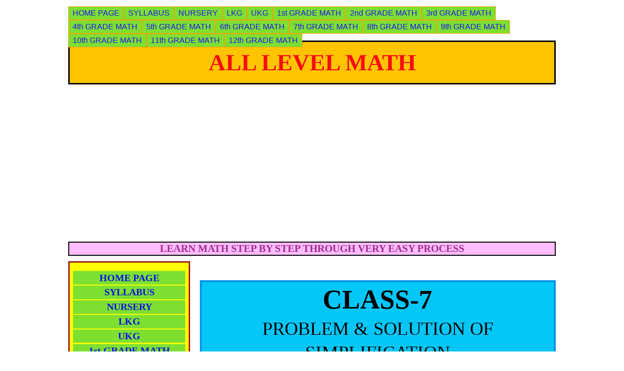

--- FILE ---
content_type: text/html; charset=UTF-8
request_url: https://www.math-edu-guide.com/CLASS-7-Problem-and-Solution-of-Simplification.html
body_size: 6936
content:
<!DOCTYPE HTML>
<html>
<head><meta http-equiv="content-type" content="text/html; charset=UTF-8"><title>CLASS-7-Problem-and-Solution-of-Simplification</title><meta name="description" content="3A ( 36 ÷ 12 ) -  5B ( 36 ÷ 36 )"><meta id="viewport" name="viewport" content="width=device-width, initial-scale=1">
<link href="/sd/support-files/A.style.css.pagespeed.cf.sffVUWsM-R.css" rel="stylesheet" type="text/css">
<!-- start: tool_blocks.sbi_html_head -->
<link rel="canonical" href="https://www.math-edu-guide.com/CLASS-7-Problem-and-Solution-of-Simplification.html"/>
<meta property="og:site_name" content="Math Edu Guide"/>
<meta property="og:title" content="CLASS-7-Problem-and-Solution-of-Simplification"/>
<meta property="og:description" content="3A ( 36 ÷ 12 ) -  5B ( 36 ÷ 36 )"/>
<meta property="og:type" content="article"/>
<meta property="og:url" content="https://www.math-edu-guide.com/CLASS-7-Problem-and-Solution-of-Simplification.html"/>
<meta property="fb:app_id" content="213100144141325"/>
<meta property="fb:admins" content="aniket banerjee"/>
<!-- SD -->
<script>var https_page=0</script>
<!-- end: tool_blocks.sbi_html_head -->
<!-- start: shared_blocks.228641744#end-of-head -->
<script data-ad-client="ca-pub-1695953924321898" async src="https://pagead2.googlesyndication.com/pagead/js/adsbygoogle.js"></script>
<script async src="https://pagead2.googlesyndication.com/pagead/js/adsbygoogle.js?client=ca-pub-1695953924321898" crossorigin="anonymous"></script>
<!-- end: shared_blocks.228641744#end-of-head -->
<script>var FIX=FIX||{};</script>
</head>
<body class="responsive">
<div id="PageWrapper" class="modern">
<div id="HeaderWrapper">
<div id="Header">
<div class="Liner">
<div class="WebsiteName">
<a href="/">ALL LEVEL MATH </a>
</div><div class="Tagline">LEARN MATH STEP BY STEP THROUGH VERY EASY PROCESS</div>
<!-- start: shared_blocks.228641740#top-of-header -->
<!-- start: tool_blocks.navbar.horizontal.left --><div class="ResponsiveNavWrapper">
<div class="ResponsiveNavButton"><span>Menu</span></div><div class="HorizontalNavBarLeft HorizontalNavBar HorizontalNavBarCSS ResponsiveNav"><ul class="root"><li class="li1"><a href="/HOME-PAGE-Math-Edu-Guide.html">HOME PAGE</a></li><li class="li1"><a href="/SYLLABUS.html">SYLLABUS</a></li><li class="li1"><a href="/NURSERY-syllabus.html">NURSERY</a></li><li class="li1"><a href="/LKG-Syllabus.html">LKG</a></li><li class="li1"><a href="/UKG-Syllabus.html">UKG</a></li><li class="li1"><a href="/CLASS-1-Syllabus.html">1st GRADE MATH</a></li><li class="li1"><a href="/CLASS-2-Syllabus.html">2nd GRADE MATH</a></li><li class="li1"><a href="/CLASS-3-Syllabus.html">3rd GRADE MATH</a></li><li class="li1"><a href="/CLASS-4-Syllabus.html">4th GRADE MATH</a></li><li class="li1"><a href="/CLASS-5-Syllabus.html">5th GRADE MATH</a></li><li class="li1"><a href="/CLASS-6-Syllabus.html">6th GRADE MATH</a></li><li class="li1"><a href="/CLASS-7-Syllabus.html">7th GRADE MATH</a></li><li class="li1"><a href="/CLASS-8-Syllabus.html">8th GRADE MATH</a></li><li class="li1"><a href="/CLASS-9-Syllabus.html">9th GRADE MATH</a></li><li class="li1"><a href="/CLASS-10-Syllabus.html">10th GRADE MATH</a></li><li class="li1"><a href="/CLASS-11-Syllabus.html">11th GRADE MATH</a></li><li class="li1"><a href="/CLASS-12-Syllabus.html">12th GRADE MATH</a></li></ul></div></div>
<!-- end: tool_blocks.navbar.horizontal.left -->
<!-- end: shared_blocks.228641740#top-of-header -->
<!-- start: shared_blocks.228641731#bottom-of-header -->
<!-- end: shared_blocks.228641731#bottom-of-header -->
</div><!-- end Liner -->
</div><!-- end Header -->
</div><!-- end HeaderWrapper -->
<div id="ColumnsWrapper">
<div id="ContentWrapper">
<div id="ContentColumn">
<div class="Liner">
<!-- start: shared_blocks.228641728#above-h1 -->
<!-- end: shared_blocks.228641728#above-h1 -->
<h1><span style="font-size: 55px;"><b>CLASS-7</b></span><br/><span style="font-size: 38px;">PROBLEM & SOLUTION OF SIMPLIFICATION</span></h1>
<!-- start: shared_blocks.228641748#below-h1 -->
<!-- end: shared_blocks.228641748#below-h1 -->
<p style="text-align: center;"><span style="font-size: 25px;color: rgb(214, 0, 238);"><b><u>PROBLEM & SOLUTION OF SIMPLIFICATION&#xa0;</u></b></span></p><p><span style="font-size: 20px;color: rgb(15, 19, 241);"><b><u>Example.1)</u>&#xa0;</b></span></p><p><span style="font-family: 'Comic Sans MS', 'Marker Felt';color: rgb(212, 34, 34);font-size: 20px;"><b>&#xa0; &#xa0; &#xa0; &#xa0; &#xa0; &#xa0; &#xa0;A&#xa0;&#xa0;&#xa0;&#xa0;&#xa0;&#xa0;&#xa0;&#xa0;&#xa0;&#xa0;&#xa0;&#xa0;&#xa0;&#xa0;&#xa0;&#xa0;&#xa0;&#xa0; B</b></span></p><p><span style="font-family: 'Comic Sans MS', 'Marker Felt';color: rgb(212, 34, 34);font-size: 20px;"><b>&#xa0; &#xa0; &#xa0; &#xa0;----------&#xa0;&#xa0; +&#xa0; &#xa0;-----------</b></span></p><p><span style="font-family: 'Comic Sans MS', 'Marker Felt';color: rgb(212, 34, 34);font-size: 20px;"><b>&#xa0; &#xa0; &#xa0; &#xa0; &#xa0; &#xa0; 12&#xa0; &#xa0; &#xa0; &#xa0; &#xa0; &#xa0; &#xa0; &#xa0; &#xa0; &#xa0;36</b></span></p><p><br/><p><span style="font-family: 'Comic Sans MS', 'Marker Felt';color: rgb(15, 19, 241);"><b>&#xa0; &#xa0; &#xa0; &#xa0; &#xa0; &#xa0; &#xa0; &#xa0;LCM of 12 & 36 is 36</b></span></p><br/><p><span style="font-family: 'Comic Sans MS', 'Marker Felt';"><b>&#xa0; &#xa0; &#xa0; &#xa0; &#xa0; &#xa0; A ( 36 <span style="color: rgb(34, 34, 34);background: white;">÷ 12 ) + B ( 36 ÷ 36 )</span></b></span></p><p><span style="font-family: 'Comic Sans MS', 'Marker Felt';"><b>&#xa0; =&#xa0; &#xa0;--------------------------------</b></span></p><p><span style="font-family: 'Comic Sans MS', 'Marker Felt';"><b>&#xa0; &#xa0; &#xa0; &#xa0; &#xa0; &#xa0; &#xa0; &#xa0; &#xa0; &#xa0; &#xa0; &#xa0; &#xa0; 36</b></span></p><br/><p><span style="font-family: 'Comic Sans MS', 'Marker Felt';"><b>&#xa0; &#xa0; &#xa0; &#xa0; &#xa0; &#xa0; &#xa0; &#xa0;3A +&#xa0; B</b></span></p><p><span style="font-family: 'Comic Sans MS', 'Marker Felt';"><b>&#xa0; =&#xa0; &#xa0; &#xa0;----------------&#xa0; &#xa0; &#xa0; &#xa0; &#xa0;(<span style="color: rgb(230, 9, 16);">Ans.</span>)</b></span></p><p><span style="font-family: 'Comic Sans MS', 'Marker Felt';"><b>&#xa0; &#xa0; &#xa0; &#xa0; &#xa0; &#xa0; &#xa0; &#xa0; &#xa0; 36</b></span>&#xa0;</p><br/><br/><br/><p>&#xa0;&#xa0;&#xa0;&#xa0;&#xa0;&#xa0;&#xa0;&#xa0;&#xa0;&#xa0;&#xa0;&#xa0;&#xa0;&#xa0; </p><p><span style="font-family: 'Comic Sans MS', 'Marker Felt';font-size: 20px;color: rgb(15, 19, 241);"><b><u>Example.2)</u>&#xa0;</b></span></p><p><span style="font-family: 'Comic Sans MS', 'Marker Felt';color: rgb(219, 39, 39);font-size: 20px;"><b>&#xa0; &#xa0; &#xa0; &#xa0; &#xa0; &#xa0; &#xa0; &#xa0; &#xa0; 3A&#xa0; &#xa0; &#xa0; &#xa0; &#xa0; &#xa0; &#xa0; &#xa0; &#xa0; &#xa0;5B</b></span></p><p><span style="font-family: 'Comic Sans MS', 'Marker Felt';color: rgb(219, 39, 39);font-size: 20px;"><b>&#xa0; &#xa0; &#xa0; &#xa0; &#xa0; &#xa0; &#xa0;----------&#xa0;&#xa0;
-&#xa0;&#xa0; -----------</b></span></p><p><span style="font-family: 'Comic Sans MS', 'Marker Felt';color: rgb(219, 39, 39);font-size: 20px;"><b>&#xa0; &#xa0; &#xa0; &#xa0; &#xa0; &#xa0; &#xa0; &#xa0; &#xa0; 12&#xa0; &#xa0; &#xa0; &#xa0; &#xa0; &#xa0; &#xa0; &#xa0; &#xa0; &#xa0;36</b></span></p><p><span style="font-family: 'Comic Sans MS', 'Marker Felt';color: rgb(15, 19, 241);"><b>&#xa0; &#xa0; &#xa0; &#xa0; &#xa0; &#xa0; &#xa0; &#xa0; &#xa0; &#xa0;LCM of 12 & 36 is 36</b></span></p><br/><p><span style="font-family: 'Comic Sans MS', 'Marker Felt';"><b>&#xa0; &#xa0; &#xa0; &#xa0; &#xa0; &#xa0; &#xa0;3A ( 36 <span style="color: rgb(34, 34, 34);background: white;">÷ 12 ) - &#xa0;5B ( 36 ÷ 36
)</span></b></span></p><p><span style="font-family: 'Comic Sans MS', 'Marker Felt';"><b>&#xa0; =&#xa0; ---------------------------------------</b></span></p><p><span style="font-family: 'Comic Sans MS', 'Marker Felt';"><b>&#xa0; &#xa0; &#xa0; &#xa0; &#xa0; &#xa0; &#xa0; &#xa0; &#xa0; &#xa0; &#xa0; &#xa0; &#xa0; &#xa0;36</b></span></p><br/><p><span style="font-family: 'Comic Sans MS', 'Marker Felt';"><b>&#xa0; &#xa0; &#xa0; &#xa0; &#xa0; 3A.3 - 5B.1</b></span></p><p><span style="font-family: 'Comic Sans MS', 'Marker Felt';"><b>&#xa0; =&#xa0; -----------------</b></span></p><p><span style="font-family: 'Comic Sans MS', 'Marker Felt';"><b>&#xa0; &#xa0; &#xa0; &#xa0; &#xa0; &#xa0; &#xa0; &#xa0;36</b></span></p><p>&#xa0;</p><p><span style="font-family: 'Comic Sans MS', 'Marker Felt';"><b>&#xa0; &#xa0; &#xa0; &#xa0; &#xa0; 9A – 5B</b></span></p><p><span style="font-family: 'Comic Sans MS', 'Marker Felt';"><b>&#xa0; =&#xa0; --------------&#xa0;&#xa0;&#xa0;&#xa0;&#xa0; =&#xa0;&#xa0;&#xa0;&#xa0;&#xa0;
( 9A – 5B ) / 36&#xa0; &#xa0; &#xa0;(<span style="color: rgb(217, 35, 35);">Ans.</span>)&#xa0;</b></span></p><p><span style="font-family: 'Comic Sans MS', 'Marker Felt';"><b>&#xa0; &#xa0; &#xa0; &#xa0; &#xa0; &#xa0; 36</b></span></p><br/><p>&#xa0;</p><p>&#xa0;</p><p><span style="font-family: 'Comic Sans MS', 'Marker Felt';color: rgb(209, 31, 31);font-size: 20px;"><b>&#xa0; &#xa0; &#xa0; &#xa0; &#xa0; &#xa0; &#xa0; &#xa0; &#xa0; &#xa0; &#xa0; &#xa0; &#xa0; &#xa0; &#xa0; 3A + 5&#xa0; &#xa0; &#xa0; &#xa0; &#xa0; &#xa0; &#xa0;5B + 8A </b></span></p><p><span style="font-family: 'Comic Sans MS', 'Marker Felt';color: rgb(209, 31, 31);font-size: 20px;"><b>Example.-3)&#xa0; Simplify&#xa0; ------------ +&#xa0; --------------</b></span></p><p><span style="font-family: 'Comic Sans MS', 'Marker Felt';color: rgb(209, 31, 31);font-size: 20px;"><b>&#xa0; &#xa0; &#xa0; &#xa0; &#xa0; &#xa0; &#xa0; &#xa0; &#xa0; &#xa0; &#xa0; &#xa0; &#xa0; &#xa0; &#xa0; &#xa0; 15&#xa0; &#xa0; &#xa0; &#xa0; &#xa0; &#xa0; &#xa0; &#xa0; &#xa0; &#xa0;25</b></span>&#xa0;</p><p>&#xa0;</p><p><span style="font-family: 'Comic Sans MS', 'Marker Felt';"><b>&#xa0; &#xa0; &#xa0; &#xa0; 3A + 5&#xa0; &#xa0; &#xa0; &#xa0; &#xa0; &#xa0; &#xa0; 5B + 8A </b></span></p><p><span style="font-family: 'Comic Sans MS', 'Marker Felt';"><b>&#xa0; &#xa0; ------------&#xa0; +&#xa0; -------------</b></span></p><p><span style="font-family: 'Comic Sans MS', 'Marker Felt';"><b>&#xa0; &#xa0; &#xa0; &#xa0; &#xa0; 15&#xa0; &#xa0; &#xa0; &#xa0; &#xa0; &#xa0; &#xa0; &#xa0; &#xa0; &#xa0;25</b></span></p><p><span style="font-family: 'Comic Sans MS', 'Marker Felt';color: rgb(15, 19, 241);"><b>&#xa0; &#xa0; &#xa0; &#xa0; &#xa0; &#xa0; LCM of&#xa0; 15 & 25 is 75</b></span></p><br/><p><span style="font-family: 'Comic Sans MS', 'Marker Felt';"><b>&#xa0; &#xa0; &#xa0; &#xa0; &#xa0; 5 X (3A + 5 ) + &#xa0;3 X ( 5B + 8A )</b></span></p><p><span style="font-family: 'Comic Sans MS', 'Marker Felt';"><b>&#xa0;=&#xa0; ------------------------------------&#xa0;&#xa0;</b></span></p><p><span style="font-family: 'Comic Sans MS', 'Marker Felt';"><b>&#xa0; &#xa0; &#xa0; &#xa0; &#xa0; &#xa0; &#xa0; &#xa0; &#xa0; &#xa0; &#xa0; &#xa0; &#xa0;75</b></span></p><p>&#xa0;</p><p><span style="font-family: 'Comic Sans MS', 'Marker Felt';"><b>&#xa0; &#xa0; &#xa0; &#xa0; &#xa0; 15A + 25 + 15B&#xa0; + 24 A </b></span></p><p><span style="font-family: 'Comic Sans MS', 'Marker Felt';"><b>&#xa0;=&#xa0; -----------------------------</b></span></p><p><span style="font-family: 'Comic Sans MS', 'Marker Felt';"><b>&#xa0; &#xa0; &#xa0; &#xa0; &#xa0; &#xa0; &#xa0; &#xa0; &#xa0; &#xa0; 75</b></span></p><p>&#xa0;</p><p><span style="font-family: 'Comic Sans MS', 'Marker Felt';"><b>&#xa0; &#xa0; &#xa0; &#xa0; &#xa0; 39A + 15B + 25 </b></span></p><p><span style="font-family: 'Comic Sans MS', 'Marker Felt';"><b>&#xa0;=&#xa0; &#xa0;---------------------</b></span></p><p><span style="font-family: 'Comic Sans MS', 'Marker Felt';"><b>&#xa0; &#xa0; &#xa0; &#xa0; &#xa0; &#xa0; &#xa0; &#xa0; 75 </b></span></p><p>&#xa0;</p><p><span style="font-family: 'Comic Sans MS', 'Marker Felt';"><b>&#xa0;=&#xa0; &#xa0; 13A / 25&#xa0; + B / 5&#xa0;
+ 1 / 3&#xa0; &#xa0; &#xa0; &#xa0; &#xa0; &#xa0; &#xa0;(<span style="color: rgb(230, 9, 16);">Ans.</span>)</b></span></p><p>&#xa0;</p><p>&#xa0;</p><p>&#xa0;</p><p><span style="font-family: 'Comic Sans MS', 'Marker Felt';color: rgb(204, 39, 39);font-size: 20px;"><b>&#xa0; &#xa0; &#xa0; &#xa0; &#xa0; &#xa0; &#xa0; &#xa0; &#xa0; &#xa0; &#xa0; &#xa0; &#xa0; &#xa0; 3a ( 5b +
7c )&#xa0; &#xa0; &#xa0; &#xa0; &#xa0;5a ( 3a – 9c )</b></span></p><p><span style="font-family: 'Comic Sans MS', 'Marker Felt';color: rgb(204, 39, 39);font-size: 20px;"><b>Example.-4) Simplify&#xa0; ---------------- + ----------------</b></span></p><p><span style="font-family: 'Comic Sans MS', 'Marker Felt';color: rgb(204, 39, 39);font-size: 20px;"><b>&#xa0; &#xa0; &#xa0; &#xa0; &#xa0; &#xa0; &#xa0; &#xa0; &#xa0; &#xa0; &#xa0; &#xa0; &#xa0; &#xa0; &#xa0; &#xa0; &#xa0; 20&#xa0; &#xa0; &#xa0; &#xa0; &#xa0; &#xa0; &#xa0; &#xa0; &#xa0; &#xa0; &#xa0;30</b></span></p><p>&#xa0;</p><p><span style="font-family: 'Comic Sans MS', 'Marker Felt';"><b>&#xa0; &#xa0; &#xa0; &#xa0;3a
( 5b + 7c )&#xa0; &#xa0; &#xa0; &#xa0; &#xa0; &#xa0; 5b ( 3a – 9c )</b></span></p><p><span style="font-family: 'Comic Sans MS', 'Marker Felt';"><b>&#xa0; &#xa0;-----------------&#xa0; +&#xa0; -----------------</b></span></p><p><span style="font-family: 'Comic Sans MS', 'Marker Felt';"><b>&#xa0; &#xa0; &#xa0; &#xa0; &#xa0; &#xa0; 20&#xa0; &#xa0; &#xa0; &#xa0; &#xa0; &#xa0; &#xa0; &#xa0; &#xa0; &#xa0; &#xa0; &#xa0; &#xa0;30</b></span></p><p><span style="font-family: 'Comic Sans MS', 'Marker Felt';color: rgb(15, 19, 241);"><b>&#xa0; &#xa0; &#xa0; &#xa0; &#xa0; &#xa0; LCM&#xa0;
for &#xa0;20 & 30&#xa0; is&#xa0; 60</b></span></p><p>&#xa0;</p><p><span style="font-family: 'Comic Sans MS', 'Marker Felt';"><b>&#xa0; &#xa0; &#xa0; &#xa0; &#xa0;9a ( 5b + 7c ) + 10b ( 3a – 9c )</b></span></p><p><span style="font-family: 'Comic Sans MS', 'Marker Felt';"><b>&#xa0;=&#xa0; ---------------------------------&#xa0;&#xa0;&#xa0;&#xa0; </b></span></p><p><span style="font-family: 'Comic Sans MS', 'Marker Felt';"><b>&#xa0; &#xa0; &#xa0; &#xa0; &#xa0; &#xa0; &#xa0; &#xa0; &#xa0; &#xa0; &#xa0; &#xa0; 60&#xa0;&#xa0;</b></span></p><br/><p><span style="font-family: 'Comic Sans MS', 'Marker Felt';"><b>&#xa0; &#xa0; &#xa0; &#xa0; &#xa0; 45ab + 63 ac + 30ab – 90bc</b></span></p><p><span style="font-family: 'Comic Sans MS', 'Marker Felt';"><b>&#xa0;=&#xa0; ---------------------------------</b></span></p><p><span style="font-family: 'Comic Sans MS', 'Marker Felt';"><b>&#xa0; &#xa0; &#xa0; &#xa0; &#xa0; &#xa0; &#xa0; &#xa0; &#xa0; &#xa0; &#xa0; 60</b></span></p><p>&#xa0;</p><p><span style="font-family: 'Comic Sans MS', 'Marker Felt';"><b>&#xa0;=&#xa0;&#xa0;&#xa0; 3ab/4 + 63ac/60 + ab/2 – 3bc/2&#xa0; &#xa0; &#xa0;(<span style="color: rgb(230, 9, 16);">Ans.</span>)</b></span></p><br/><p>&#xa0;</p><p>&#xa0;</p><p><span style="font-family: 'Comic Sans MS', 'Marker Felt';font-size: 20px;color: rgb(222, 33, 33);"><b>&#xa0; &#xa0; &#xa0; &#xa0; &#xa0; &#xa0; &#xa0; &#xa0; &#xa0; &#xa0; &#xa0; &#xa0; &#xa0;4d (a²- b²+ 9c²)&#xa0; &#xa0; &#xa0; &#xa0;4a²(2b²+ 5c⁴-3d⁶) </b></span></p><p><span style="font-family: 'Comic Sans MS', 'Marker Felt';font-size: 20px;color: rgb(222, 33, 33);"><b>Example.5)&#xa0; Simplify ----------------- - ------------------</b></span></p><p><span style="font-family: 'Comic Sans MS', 'Marker Felt';font-size: 20px;color: rgb(222, 33, 33);"><b>&#xa0; &#xa0; &#xa0; &#xa0; &#xa0; &#xa0; &#xa0; &#xa0; &#xa0; &#xa0; &#xa0; &#xa0; &#xa0; &#xa0; &#xa0; &#xa0; 36&#xa0; &#xa0; &#xa0; &#xa0; &#xa0; &#xa0; &#xa0; &#xa0; &#xa0; &#xa0; &#xa0; &#xa0; 48</b></span></p><p>&#xa0;&#xa0;&#xa0;&#xa0;&#xa0;&#xa0;&#xa0;&#xa0;&#xa0;&#xa0;&#xa0;&#xa0;&#xa0; </p><p>&#xa0;</p><p><span style="font-family: 'Comic Sans MS', 'Marker Felt';"><b>&#xa0; &#xa0; &#xa0;4d (a²- b²
+ 9c²)&#xa0; &#xa0; &#xa0; &#xa0; &#xa0; &#xa0; &#xa0; &#xa0;4a²( 2b²+ 5c⁴-3d⁶) </b></span></p><p><span style="font-family: 'Comic Sans MS', 'Marker Felt';"><b>&#xa0;----------------------&#xa0; -&#xa0; -----------------------</b></span></p><p><span style="font-family: 'Comic Sans MS', 'Marker Felt';"><b>&#xa0; &#xa0; &#xa0; &#xa0; &#xa0; &#xa0; &#xa0;36&#xa0; &#xa0; &#xa0; &#xa0; &#xa0; &#xa0; &#xa0; &#xa0; &#xa0; &#xa0; &#xa0; &#xa0; &#xa0; &#xa0; &#xa0; &#xa0; &#xa0;48</b></span>&#xa0;&#xa0;</p><p><span style="font-family: 'Comic Sans MS', 'Marker Felt';color: rgb(15, 19, 241);"><b>&#xa0; &#xa0; &#xa0; &#xa0; &#xa0; &#xa0; &#xa0; LCM of&#xa0; 36 & 48&#xa0;
is&#xa0; 144 </b></span></p><p>&#xa0;</p><p><span style="font-family: 'Comic Sans MS', 'Marker Felt';"><b>&#xa0; &#xa0; &#xa0;4d (a²-
b²+ 9c²)&#xa0; &#xa0; &#xa0; &#xa0; &#xa0; &#xa0; &#xa0;4a²(2b²+ 5c⁴ -
3d⁶) </b></span></p><p><span style="font-family: 'Comic Sans MS', 'Marker Felt';"><b>&#xa0;--------------------&#xa0; -&#xa0; -----------------------</b></span></p><p><span style="font-family: 'Comic Sans MS', 'Marker Felt';"><b>&#xa0; &#xa0; &#xa0; &#xa0; &#xa0; &#xa0; 36&#xa0; &#xa0; &#xa0; &#xa0; &#xa0; &#xa0; &#xa0; &#xa0; &#xa0; &#xa0; &#xa0; &#xa0; &#xa0; &#xa0; &#xa0; &#xa0;48</b></span></p><br/><p><span style="font-family: 'Comic Sans MS', 'Marker Felt';"><b>&#xa0; &#xa0; &#xa0; &#xa0;4 X {4d (a²- b²+ 9c²)} - 3 X {4a²( 2b² + 5c⁴- 3d⁶)}</b></span></p><p><span style="font-family: 'Comic Sans MS', 'Marker Felt';"><b>= ---------------------------------------------------</b></span></p><p><span style="font-family: 'Comic Sans MS', 'Marker Felt';"><b>&#xa0; &#xa0; &#xa0; &#xa0; &#xa0; &#xa0; &#xa0; &#xa0; &#xa0; &#xa0; &#xa0; &#xa0; &#xa0; &#xa0; &#xa0; 144</b></span></p><br/><p><span style="font-family: 'Comic Sans MS', 'Marker Felt';"><b>&#xa0; &#xa0; &#xa0; 16a²d – 16b²d + 144c²d&#xa0; -&#xa0;
24a²b² - 60a²c⁴ + 36a²d⁶</b></span></p><p><span style="font-family: 'Comic Sans MS', 'Marker Felt';"><b>&#xa0;= ---------------------------------------------------</b></span></p><p><span style="font-family: 'Comic Sans MS', 'Marker Felt';"><b>&#xa0; &#xa0; &#xa0; &#xa0; &#xa0; &#xa0; &#xa0; &#xa0; &#xa0; &#xa0; &#xa0; &#xa0; &#xa0; &#xa0; &#xa0; &#xa0; &#xa0;144</b></span></p><p>&#xa0;</p>
<p><span style="font-family: 'Comic Sans MS', 'Marker Felt';"><b>&#xa0;=&#xa0;&#xa0; a²d/9 - b²d/9 +&#xa0; c²d - a²b²/6 - 5 a²c⁴/12 + a²d⁶/4&#xa0; &#xa0; &#xa0;(<span style="color: rgb(230, 9, 16);">Ans.</span>)</b></span></p></p>
<!-- start: shared_blocks.228641743#below-paragraph-1 -->
<!-- end: shared_blocks.228641743#below-paragraph-1 -->
<!-- start: shared_blocks.228641742#above-socialize-it -->
<!-- end: shared_blocks.228641742#above-socialize-it -->
<!-- start: shared_blocks.228641730#socialize-it -->
<!-- end: shared_blocks.228641730#socialize-it -->
<!-- start: shared_blocks.228641739#below-socialize-it -->
<!-- start: tool_blocks.faceit_like.1 --><div style='min-height:32px; display: block;'><div class="fb-like" data-href="https://www.math-edu-guide.com/CLASS-7-Problem-and-Solution-of-Simplification.html" data-width="" data-layout="button" data-action="like" data-size="large" data-share="true" data-lazy="true"></div></div><!-- end: tool_blocks.faceit_like.1 -->
<!-- start: tool_blocks.social_sharing -->
<div class="SocialShare SocialShareMini"><a href="#" rel="noopener noreferrer" onclick="window.open('https://www.facebook.com/sharer.php?u='+ encodeURIComponent(document.location.href) +'&t=' + encodeURIComponent(document.title), 'sharer','toolbar=0,status=0,width=700,height=500,resizable=yes,scrollbars=yes');return false;" target="_blank" class="socialIcon facebook"><svg width="20" height="20" aria-hidden="true" focusable="false" data-prefix="fab" data-icon="facebook-square" role="img" xmlns="http://www.w3.org/2000/svg" viewBox="0 0 448 512"><path fill="currentColor" d="M400 32H48A48 48 0 0 0 0 80v352a48 48 0 0 0 48 48h137.25V327.69h-63V256h63v-54.64c0-62.15 37-96.48 93.67-96.48 27.14 0 55.52 4.84 55.52 4.84v61h-31.27c-30.81 0-40.42 19.12-40.42 38.73V256h68.78l-11 71.69h-57.78V480H400a48 48 0 0 0 48-48V80a48 48 0 0 0-48-48z" class=""></path></svg><span>Facebook</span></a><a href="#" rel="noopener noreferrer" onclick="window.open('https://twitter.com/intent/tweet?text=Reading%20about%20this:%20'+encodeURIComponent(document.title)+'%20-%20' + encodeURIComponent(document.location.href), 'sharer','toolbar=0,status=0,width=700,height=500,resizable=yes,scrollbars=yes');return false;" target="_blank" class="socialIcon twitter"><svg width="20" height="20" aria-hidden="true" focusable="false" data-prefix="fab" data-icon="twitter-square" role="img" viewBox="0 0 1200 1227" fill="none" xmlns="http://www.w3.org/2000/svg"><path d="M714.163 519.284L1160.89 0H1055.03L667.137 450.887L357.328 0H0L468.492 681.821L0 1226.37H105.866L515.491 750.218L842.672 1226.37H1200L714.137 519.284H714.163ZM569.165 687.828L521.697 619.934L144.011 79.6944H306.615L611.412 515.685L658.88 583.579L1055.08 1150.3H892.476L569.165 687.854V687.828Z" fill="currentColor"></path></svg><span>X</span></a><a href="#" rel="noopener noreferrer" onclick="var script = document.createElement('script');script.setAttribute('type','text/javascript');script.setAttribute('src', 'https://assets.pinterest.com/js/pinmarklet.js');document.getElementsByTagName('head')[0].appendChild(script);return false" target="_blank" class="socialIcon pinterest"><svg width="20" height="20" aria-hidden="true" focusable="false" data-prefix="fab" data-icon="pinterest-square" role="img" xmlns="http://www.w3.org/2000/svg" viewBox="0 0 448 512"><path fill="currentColor" d="M448 80v352c0 26.5-21.5 48-48 48H154.4c9.8-16.4 22.4-40 27.4-59.3 3-11.5 15.3-58.4 15.3-58.4 8 15.3 31.4 28.2 56.3 28.2 74.1 0 127.4-68.1 127.4-152.7 0-81.1-66.2-141.8-151.4-141.8-106 0-162.2 71.1-162.2 148.6 0 36 19.2 80.8 49.8 95.1 4.7 2.2 7.1 1.2 8.2-3.3.8-3.4 5-20.1 6.8-27.8.6-2.5.3-4.6-1.7-7-10.1-12.3-18.3-34.9-18.3-56 0-54.2 41-106.6 110.9-106.6 60.3 0 102.6 41.1 102.6 99.9 0 66.4-33.5 112.4-77.2 112.4-24.1 0-42.1-19.9-36.4-44.4 6.9-29.2 20.3-60.7 20.3-81.8 0-53-75.5-45.7-75.5 25 0 21.7 7.3 36.5 7.3 36.5-31.4 132.8-36.1 134.5-29.6 192.6l2.2.8H48c-26.5 0-48-21.5-48-48V80c0-26.5 21.5-48 48-48h352c26.5 0 48 21.5 48 48z" class=""></path></svg><span>Pinterest</span></a><a href="#" rel="noopener noreferrer" onclick="window.open('https://www.tumblr.com/share/link?url='+ encodeURIComponent(document.location.href) + '&name='+ encodeURIComponent(document.title), 'sharer','toolbar=0,status=0,width=700,height=500,resizable=yes,scrollbars=yes');return false;" target="_blank" class="socialIcon tumblr"><svg width="20" height="20" aria-hidden="true" focusable="false" data-prefix="fab" data-icon="tumblr-square" role="img" xmlns="http://www.w3.org/2000/svg" viewBox="0 0 448 512"><path fill="currentColor" d="M400 32H48C21.5 32 0 53.5 0 80v352c0 26.5 21.5 48 48 48h352c26.5 0 48-21.5 48-48V80c0-26.5-21.5-48-48-48zm-82.3 364.2c-8.5 9.1-31.2 19.8-60.9 19.8-75.5 0-91.9-55.5-91.9-87.9v-90h-29.7c-3.4 0-6.2-2.8-6.2-6.2v-42.5c0-4.5 2.8-8.5 7.1-10 38.8-13.7 50.9-47.5 52.7-73.2.5-6.9 4.1-10.2 10-10.2h44.3c3.4 0 6.2 2.8 6.2 6.2v72h51.9c3.4 0 6.2 2.8 6.2 6.2v51.1c0 3.4-2.8 6.2-6.2 6.2h-52.1V321c0 21.4 14.8 33.5 42.5 22.4 3-1.2 5.6-2 8-1.4 2.2.5 3.6 2.1 4.6 4.9l13.8 40.2c1 3.2 2 6.7-.3 9.1z" class=""></path></svg><span>Tumblr</span></a><a href="#" rel="noopener noreferrer" onclick="window.open('https://reddit.com/submit?url='+ encodeURIComponent(document.location.href) + '&title=' + encodeURIComponent(document.title), 'sharer','toolbar=0,status=0,width=700,height=500,resizable=yes,scrollbars=yes');return false;" target="_blank" class="socialIcon reddit"><svg width="20" height="20" aria-hidden="true" focusable="false" data-prefix="fab" data-icon="reddit-square" role="img" xmlns="http://www.w3.org/2000/svg" viewBox="0 0 448 512"><path fill="currentColor" d="M283.2 345.5c2.7 2.7 2.7 6.8 0 9.2-24.5 24.5-93.8 24.6-118.4 0-2.7-2.4-2.7-6.5 0-9.2 2.4-2.4 6.5-2.4 8.9 0 18.7 19.2 81 19.6 100.5 0 2.4-2.3 6.6-2.3 9 0zm-91.3-53.8c0-14.9-11.9-26.8-26.5-26.8-14.9 0-26.8 11.9-26.8 26.8 0 14.6 11.9 26.5 26.8 26.5 14.6 0 26.5-11.9 26.5-26.5zm90.7-26.8c-14.6 0-26.5 11.9-26.5 26.8 0 14.6 11.9 26.5 26.5 26.5 14.9 0 26.8-11.9 26.8-26.5 0-14.9-11.9-26.8-26.8-26.8zM448 80v352c0 26.5-21.5 48-48 48H48c-26.5 0-48-21.5-48-48V80c0-26.5 21.5-48 48-48h352c26.5 0 48 21.5 48 48zm-99.7 140.6c-10.1 0-19 4.2-25.6 10.7-24.1-16.7-56.5-27.4-92.5-28.6l18.7-84.2 59.5 13.4c0 14.6 11.9 26.5 26.5 26.5 14.9 0 26.8-12.2 26.8-26.8 0-14.6-11.9-26.8-26.8-26.8-10.4 0-19.3 6.2-23.8 14.9l-65.7-14.6c-3.3-.9-6.5 1.5-7.4 4.8l-20.5 92.8c-35.7 1.5-67.8 12.2-91.9 28.9-6.5-6.8-15.8-11-25.9-11-37.5 0-49.8 50.4-15.5 67.5-1.2 5.4-1.8 11-1.8 16.7 0 56.5 63.7 102.3 141.9 102.3 78.5 0 142.2-45.8 142.2-102.3 0-5.7-.6-11.6-2.1-17 33.6-17.2 21.2-67.2-16.1-67.2z" class=""></path></svg><span>Reddit</span></a><a href="#" rel="noopener noreferrer" onclick="window.open('https://api.whatsapp.com/send?text='+encodeURIComponent(document.location.href), 'sharer','toolbar=0,status=0,width=700,height=500,resizable=yes,scrollbars=yes');return false;" target="_blank" class="socialIcon whatsapp"><svg width="20" height="20" aria-hidden="true" focusable="false" data-prefix="fab" data-icon="whatsapp-square" role="img" xmlns="http://www.w3.org/2000/svg" viewBox="0 0 448 512"><path fill="currentColor" d="M224 122.8c-72.7 0-131.8 59.1-131.9 131.8 0 24.9 7 49.2 20.2 70.1l3.1 5-13.3 48.6 49.9-13.1 4.8 2.9c20.2 12 43.4 18.4 67.1 18.4h.1c72.6 0 133.3-59.1 133.3-131.8 0-35.2-15.2-68.3-40.1-93.2-25-25-58-38.7-93.2-38.7zm77.5 188.4c-3.3 9.3-19.1 17.7-26.7 18.8-12.6 1.9-22.4.9-47.5-9.9-39.7-17.2-65.7-57.2-67.7-59.8-2-2.6-16.2-21.5-16.2-41s10.2-29.1 13.9-33.1c3.6-4 7.9-5 10.6-5 2.6 0 5.3 0 7.6.1 2.4.1 5.7-.9 8.9 6.8 3.3 7.9 11.2 27.4 12.2 29.4s1.7 4.3.3 6.9c-7.6 15.2-15.7 14.6-11.6 21.6 15.3 26.3 30.6 35.4 53.9 47.1 4 2 6.3 1.7 8.6-1 2.3-2.6 9.9-11.6 12.5-15.5 2.6-4 5.3-3.3 8.9-2 3.6 1.3 23.1 10.9 27.1 12.9s6.6 3 7.6 4.6c.9 1.9.9 9.9-2.4 19.1zM400 32H48C21.5 32 0 53.5 0 80v352c0 26.5 21.5 48 48 48h352c26.5 0 48-21.5 48-48V80c0-26.5-21.5-48-48-48zM223.9 413.2c-26.6 0-52.7-6.7-75.8-19.3L64 416l22.5-82.2c-13.9-24-21.2-51.3-21.2-79.3C65.4 167.1 136.5 96 223.9 96c42.4 0 82.2 16.5 112.2 46.5 29.9 30 47.9 69.8 47.9 112.2 0 87.4-72.7 158.5-160.1 158.5z" class=""></path></svg><span>WhatsApp</span></a><a href="#" rel="noopener noreferrer" onclick="window.open('https://www.facebook.com/dialog/send?app_id=213100144141325&link='+encodeURIComponent(document.location.href)+'&redirect_uri='+encodeURIComponent(document.location.href), 'sharer','toolbar=0,status=0,width=850,height=500,resizable=yes,scrollbars=yes');return false;" target="_blank" class="socialIcon messenger"><svg width="20" height="20" aria-hidden="true" focusable="false" data-prefix="fab" data-icon="facebook-messenger" role="img" xmlns="http://www.w3.org/2000/svg" viewBox="0 0 512 512"><path fill="currentColor" d="M256.55 8C116.52 8 8 110.34 8 248.57c0 72.3 29.71 134.78 78.07 177.94 8.35 7.51 6.63 11.86 8.05 58.23A19.92 19.92 0 0 0 122 502.31c52.91-23.3 53.59-25.14 62.56-22.7C337.85 521.8 504 423.7 504 248.57 504 110.34 396.59 8 256.55 8zm149.24 185.13l-73 115.57a37.37 37.37 0 0 1-53.91 9.93l-58.08-43.47a15 15 0 0 0-18 0l-78.37 59.44c-10.46 7.93-24.16-4.6-17.11-15.67l73-115.57a37.36 37.36 0 0 1 53.91-9.93l58.06 43.46a15 15 0 0 0 18 0l78.41-59.38c10.44-7.98 24.14 4.54 17.09 15.62z" class=""></path></svg><span>Messenger</span></a></div>
<!-- end: tool_blocks.social_sharing -->
<!-- end: shared_blocks.228641739#below-socialize-it -->
</div><!-- end Liner -->
</div><!-- end ContentColumn -->
</div><!-- end ContentWrapper -->
<div id="NavWrapper">
<div id="NavColumn">
<div class="Liner">
<!-- start: shared_blocks.228641749#top-of-nav-column -->
<!-- end: shared_blocks.228641749#top-of-nav-column -->
<!-- start: shared_blocks.228641745#navigation -->
<!-- start: tool_blocks.navbar --><div class="Navigation"><ul><li class=""><a href="/HOME-PAGE-Math-Edu-Guide.html">HOME PAGE</a></li><li class=""><a href="/SYLLABUS.html">SYLLABUS</a></li><li class=""><a href="/NURSERY-syllabus.html">NURSERY</a></li><li class=""><a href="/LKG-Syllabus.html">LKG</a></li><li class=""><a href="/UKG-Syllabus.html">UKG</a></li><li class=""><a href="/CLASS-1-Syllabus.html">1st GRADE MATH</a></li><li class=""><a href="/CLASS-2-Syllabus.html">2nd GRADE MATH</a></li><li class=""><a href="/CLASS-3-Syllabus.html">3rd GRADE MATH</a></li><li class=""><a href="/CLASS-4-Syllabus.html">4th GRADE MATH</a></li><li class=""><a href="/CLASS-5-Syllabus.html">5th GRADE MATH</a></li><li class=""><a href="/CLASS-6-Syllabus.html">6th GRADE MATH</a></li><li class=""><a href="/CLASS-7-Syllabus.html">7th GRADE MATH</a></li><li class=""><a href="/CLASS-8-Syllabus.html">8th GRADE MATH</a></li><li class=""><a href="/CLASS-9-Syllabus.html">9th GRADE MATH</a></li><li class=""><a href="/CLASS-10-Syllabus.html">10th GRADE MATH</a></li><li class=""><a href="/CLASS-11-Syllabus.html">11th GRADE MATH</a></li><li class=""><a href="/CLASS-12-Syllabus.html">12th GRADE MATH</a></li></ul></div>
<!-- end: tool_blocks.navbar -->
<!-- end: shared_blocks.228641745#navigation -->
<!-- start: shared_blocks.228641750#bottom-of-nav-column -->
<!-- end: shared_blocks.228641750#bottom-of-nav-column -->
</div><!-- end Liner -->
</div><!-- end NavColumn -->
</div><!-- end NavWrapper -->
</div><!-- end ColumnsWrapper -->
<div id="FooterWrapper">
<div id="Footer">
<div class="Liner">
<!-- start: shared_blocks.228641732#above-bottom-nav -->
<!-- end: shared_blocks.228641732#above-bottom-nav -->
<!-- start: shared_blocks.228641735#bottom-navigation -->
<!-- end: shared_blocks.228641735#bottom-navigation -->
<!-- start: shared_blocks.228641729#below-bottom-nav -->
<!-- end: shared_blocks.228641729#below-bottom-nav -->
<!-- start: shared_blocks.228641734#footer -->
<!-- end: shared_blocks.228641734#footer -->
</div><!-- end Liner -->
</div><!-- end Footer -->
</div><!-- end FooterWrapper -->
</div><!-- end PageWrapper -->
<script src="/sd/support-files/fix.js.pagespeed.jm.3phKUrh9Pj.js"></script>
<script>FIX.doEndOfBody();</script>
<script src="/sd/support-files/design.js.pagespeed.jm.wq3hSiafo4.js"></script>
<!-- start: tool_blocks.sbi_html_body_end -->
<script>var SS_PARAMS={pinterest_enabled:false,googleplus1_on_page:false,socializeit_onpage:false};</script> <div id="fb-root"></div>
<script async defer crossorigin="anonymous" src="https://connect.facebook.net/en_US/sdk.js#xfbml=1&version=v4.0&appId=213100144141325&autoLogAppEvents=1"></script><style>.g-recaptcha{display:inline-block}.recaptcha_wrapper{text-align:center}</style>
<script>if(typeof recaptcha_callbackings!=="undefined"){SS_PARAMS.recaptcha_callbackings=recaptcha_callbackings||[]};</script><script>(function(d,id){if(d.getElementById(id)){return;}var s=d.createElement('script');s.async=true;s.defer=true;s.src="/ssjs/ldr.js";s.id=id;d.getElementsByTagName('head')[0].appendChild(s);})(document,'_ss_ldr_script');</script><!-- end: tool_blocks.sbi_html_body_end -->
<!-- Generated at 22:39:50 21-Feb-2024 with basic_white_nc_responsive_2 v153 -->
</body>
</html>


--- FILE ---
content_type: text/html; charset=utf-8
request_url: https://www.google.com/recaptcha/api2/aframe
body_size: 267
content:
<!DOCTYPE HTML><html><head><meta http-equiv="content-type" content="text/html; charset=UTF-8"></head><body><script nonce="Oohn6yoqkn5zt5GikRpzDQ">/** Anti-fraud and anti-abuse applications only. See google.com/recaptcha */ try{var clients={'sodar':'https://pagead2.googlesyndication.com/pagead/sodar?'};window.addEventListener("message",function(a){try{if(a.source===window.parent){var b=JSON.parse(a.data);var c=clients[b['id']];if(c){var d=document.createElement('img');d.src=c+b['params']+'&rc='+(localStorage.getItem("rc::a")?sessionStorage.getItem("rc::b"):"");window.document.body.appendChild(d);sessionStorage.setItem("rc::e",parseInt(sessionStorage.getItem("rc::e")||0)+1);localStorage.setItem("rc::h",'1762408300442');}}}catch(b){}});window.parent.postMessage("_grecaptcha_ready", "*");}catch(b){}</script></body></html>